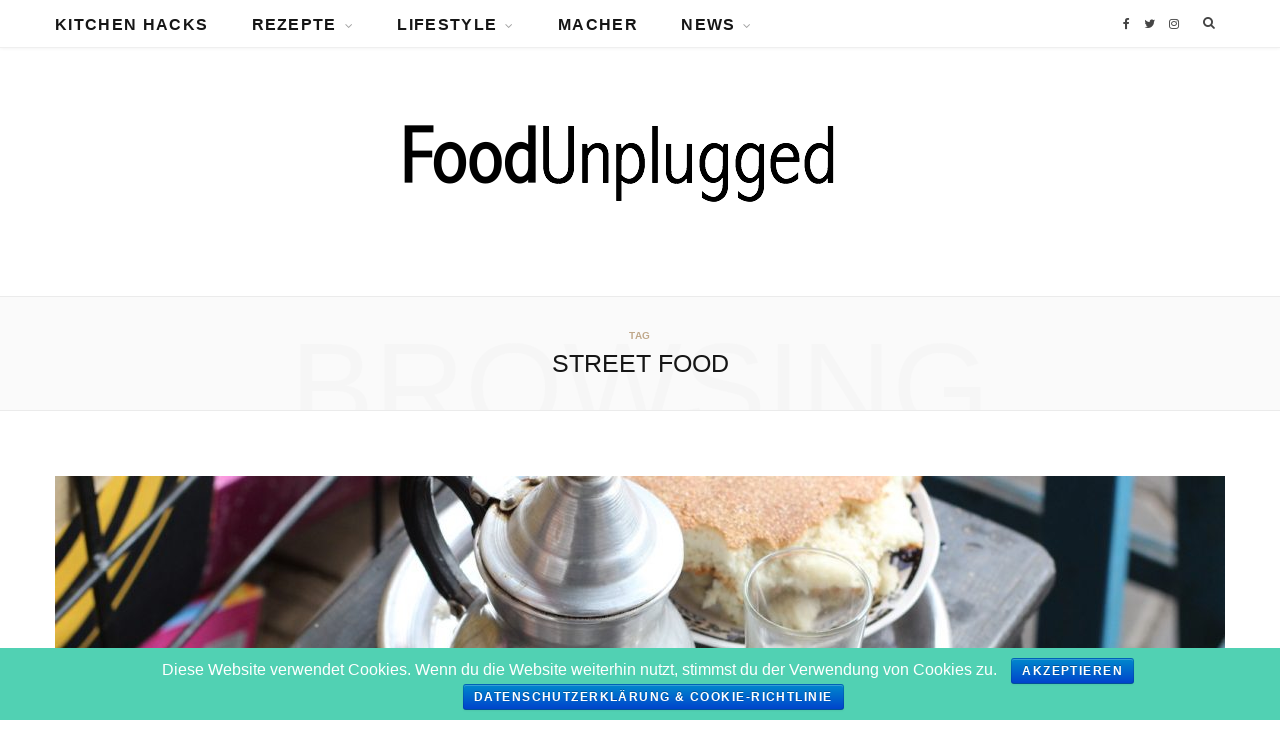

--- FILE ---
content_type: text/html; charset=UTF-8
request_url: https://foodunplugged.de/tag/street-food/
body_size: 39855
content:
<!DOCTYPE html>
<html lang="de">

<head>

	<meta charset="UTF-8" />
	<meta http-equiv="x-ua-compatible" content="ie=edge" />
	<meta name="viewport" content="width=device-width, initial-scale=1" />
	<link rel="pingback" href="https://foodunplugged.de/xmlrpc.php" />
	<link rel="profile" href="http://gmpg.org/xfn/11" />
	
	<title>Street Food | FoodUnplugged</title>

<!-- All in One SEO Pack 3.2.5 bis Michael Torbert von Semper Fi Web Designob_start_detected [-1,-1] -->
<script type="application/ld+json" class="aioseop-schema">{"@context":"https://schema.org","@graph":[{"@type":"Organization","@id":"https://foodunplugged.de/#organization","url":"https://foodunplugged.de/","name":"FoodUnplugged","sameAs":[]},{"@type":"WebSite","@id":"https://foodunplugged.de/#website","url":"https://foodunplugged.de/","name":"FoodUnplugged","publisher":{"@id":"https://foodunplugged.de/#organization"},"potentialAction":{"@type":"SearchAction","target":"https://foodunplugged.de/?s={search_term_string}","query-input":"required name=search_term_string"}},{"@type":"CollectionPage","@id":"https://foodunplugged.de/tag/street-food/#collectionpage","url":"https://foodunplugged.de/tag/street-food/","inLanguage":"de","name":"Street Food","isPartOf":{"@id":"https://foodunplugged.de/#website"}}]}</script>
<link rel="canonical" href="https://foodunplugged.de/tag/street-food/" />
<!-- All in One SEO Pack -->

<link rel='dns-prefetch' href='//s.w.org' />
<link rel="alternate" type="application/rss+xml" title="FoodUnplugged &raquo; Feed" href="https://foodunplugged.de/feed/" />
<link rel="alternate" type="application/rss+xml" title="FoodUnplugged &raquo; Kommentar-Feed" href="https://foodunplugged.de/comments/feed/" />
<link rel="alternate" type="application/rss+xml" title="FoodUnplugged &raquo; Street Food Schlagwort-Feed" href="https://foodunplugged.de/tag/street-food/feed/" />
<!-- This site uses the Google Analytics by MonsterInsights plugin v7.1.0 - Using Analytics tracking - https://www.monsterinsights.com/ -->
<script type="text/javascript" data-cfasync="false">
	var mi_version         = '7.1.0';
	var mi_track_user      = true;
	var mi_no_track_reason = '';
	
	var disableStr = 'ga-disable-UA-124005462-1';

	/* Function to detect opted out users */
	function __gaTrackerIsOptedOut() {
		return document.cookie.indexOf(disableStr + '=true') > -1;
	}

	/* Disable tracking if the opt-out cookie exists. */
	if ( __gaTrackerIsOptedOut() ) {
		window[disableStr] = true;
	}

	/* Opt-out function */
	function __gaTrackerOptout() {
	  document.cookie = disableStr + '=true; expires=Thu, 31 Dec 2099 23:59:59 UTC; path=/';
	  window[disableStr] = true;
	}
	
	if ( mi_track_user ) {
		(function(i,s,o,g,r,a,m){i['GoogleAnalyticsObject']=r;i[r]=i[r]||function(){
			(i[r].q=i[r].q||[]).push(arguments)},i[r].l=1*new Date();a=s.createElement(o),
			m=s.getElementsByTagName(o)[0];a.async=1;a.src=g;m.parentNode.insertBefore(a,m)
		})(window,document,'script','//www.google-analytics.com/analytics.js','__gaTracker');

		__gaTracker('create', 'UA-124005462-1', 'auto');
		__gaTracker('set', 'forceSSL', true);
		__gaTracker('set', 'anonymizeIp', true);
		__gaTracker('require', 'displayfeatures');
		__gaTracker('require', 'linkid', 'linkid.js');
		__gaTracker('send','pageview');
	} else {
		console.log( "" );
		(function() {
			/* https://developers.google.com/analytics/devguides/collection/analyticsjs/ */
			var noopfn = function() {
				return null;
			};
			var noopnullfn = function() {
				return null;
			};
			var Tracker = function() {
				return null;
			};
			var p = Tracker.prototype;
			p.get = noopfn;
			p.set = noopfn;
			p.send = noopfn;
			var __gaTracker = function() {
				var len = arguments.length;
				if ( len === 0 ) {
					return;
				}
				var f = arguments[len-1];
				if ( typeof f !== 'object' || f === null || typeof f.hitCallback !== 'function' ) {
					console.log( 'Not running function __gaTracker(' + arguments[0] + " ....) because you are not being tracked. " + mi_no_track_reason );
					return;
				}
				try {
					f.hitCallback();
				} catch (ex) {

				}
			};
			__gaTracker.create = function() {
				return new Tracker();
			};
			__gaTracker.getByName = noopnullfn;
			__gaTracker.getAll = function() {
				return [];
			};
			__gaTracker.remove = noopfn;
			window['__gaTracker'] = __gaTracker;
					})();
		}
</script>
<!-- / Google Analytics by MonsterInsights -->
		<script type="text/javascript">
			window._wpemojiSettings = {"baseUrl":"https:\/\/s.w.org\/images\/core\/emoji\/12.0.0-1\/72x72\/","ext":".png","svgUrl":"https:\/\/s.w.org\/images\/core\/emoji\/12.0.0-1\/svg\/","svgExt":".svg","source":{"concatemoji":"https:\/\/foodunplugged.de\/wp-includes\/js\/wp-emoji-release.min.js?ver=5.2.21"}};
			!function(e,a,t){var n,r,o,i=a.createElement("canvas"),p=i.getContext&&i.getContext("2d");function s(e,t){var a=String.fromCharCode;p.clearRect(0,0,i.width,i.height),p.fillText(a.apply(this,e),0,0);e=i.toDataURL();return p.clearRect(0,0,i.width,i.height),p.fillText(a.apply(this,t),0,0),e===i.toDataURL()}function c(e){var t=a.createElement("script");t.src=e,t.defer=t.type="text/javascript",a.getElementsByTagName("head")[0].appendChild(t)}for(o=Array("flag","emoji"),t.supports={everything:!0,everythingExceptFlag:!0},r=0;r<o.length;r++)t.supports[o[r]]=function(e){if(!p||!p.fillText)return!1;switch(p.textBaseline="top",p.font="600 32px Arial",e){case"flag":return s([55356,56826,55356,56819],[55356,56826,8203,55356,56819])?!1:!s([55356,57332,56128,56423,56128,56418,56128,56421,56128,56430,56128,56423,56128,56447],[55356,57332,8203,56128,56423,8203,56128,56418,8203,56128,56421,8203,56128,56430,8203,56128,56423,8203,56128,56447]);case"emoji":return!s([55357,56424,55356,57342,8205,55358,56605,8205,55357,56424,55356,57340],[55357,56424,55356,57342,8203,55358,56605,8203,55357,56424,55356,57340])}return!1}(o[r]),t.supports.everything=t.supports.everything&&t.supports[o[r]],"flag"!==o[r]&&(t.supports.everythingExceptFlag=t.supports.everythingExceptFlag&&t.supports[o[r]]);t.supports.everythingExceptFlag=t.supports.everythingExceptFlag&&!t.supports.flag,t.DOMReady=!1,t.readyCallback=function(){t.DOMReady=!0},t.supports.everything||(n=function(){t.readyCallback()},a.addEventListener?(a.addEventListener("DOMContentLoaded",n,!1),e.addEventListener("load",n,!1)):(e.attachEvent("onload",n),a.attachEvent("onreadystatechange",function(){"complete"===a.readyState&&t.readyCallback()})),(n=t.source||{}).concatemoji?c(n.concatemoji):n.wpemoji&&n.twemoji&&(c(n.twemoji),c(n.wpemoji)))}(window,document,window._wpemojiSettings);
		</script>
		<style type="text/css">
img.wp-smiley,
img.emoji {
	display: inline !important;
	border: none !important;
	box-shadow: none !important;
	height: 1em !important;
	width: 1em !important;
	margin: 0 .07em !important;
	vertical-align: -0.1em !important;
	background: none !important;
	padding: 0 !important;
}
</style>
	<link rel='stylesheet' id='wp-block-library-css'  href='https://foodunplugged.de/wp-includes/css/dist/block-library/style.min.css?ver=5.2.21' type='text/css' media='all' />
<link rel='stylesheet' id='contact-form-7-css'  href='https://foodunplugged.de/wp-content/plugins/contact-form-7/includes/css/styles.css?ver=5.0.3' type='text/css' media='all' />
<link rel='stylesheet' id='cookie-notice-front-css'  href='https://foodunplugged.de/wp-content/plugins/cookie-notice/css/front.min.css?ver=5.2.21' type='text/css' media='all' />
<link rel='stylesheet' id='cheerup-fonts-css'  href='http://foodunplugged.de/wp-content/uploads/omgf/cheerup-fonts/cheerup-fonts.css?ver=1667595005' type='text/css' media='all' />
<link rel='stylesheet' id='cheerup-core-css'  href='https://foodunplugged.de/wp-content/themes/cheerup/style.css?ver=3.0.1' type='text/css' media='all' />
<link rel='stylesheet' id='magnific-popup-css'  href='https://foodunplugged.de/wp-content/themes/cheerup/css/lightbox.css?ver=3.0.1' type='text/css' media='all' />
<link rel='stylesheet' id='cheerup-font-awesome-css'  href='https://foodunplugged.de/wp-content/themes/cheerup/css/fontawesome/css/font-awesome.min.css?ver=3.0.1' type='text/css' media='all' />
<link rel='stylesheet' id='cheerup-skin-css'  href='https://foodunplugged.de/wp-content/themes/cheerup/css/skin-rovella.css?ver=3.0.1' type='text/css' media='all' />
<style id='cheerup-skin-inline-css' type='text/css'>
.upper-footer { background-color: #42d6bd; border-top: 0; }



</style>
<script type='text/javascript'>
/* <![CDATA[ */
var monsterinsights_frontend = {"js_events_tracking":"true","is_debug_mode":"false","download_extensions":"doc,exe,js,pdf,ppt,tgz,zip,xls","inbound_paths":"","home_url":"https:\/\/foodunplugged.de","track_download_as":"event","internal_label":"int","hash_tracking":"false"};
/* ]]> */
</script>
<script type='text/javascript' src='https://foodunplugged.de/wp-content/plugins/google-analytics-for-wordpress/assets/js/frontend.min.js?ver=7.1.0'></script>
<script type='text/javascript'>
/* <![CDATA[ */
var Sphere_Plugin = {"ajaxurl":"https:\/\/foodunplugged.de\/wp-admin\/admin-ajax.php"};
/* ]]> */
</script>
<script type='text/javascript' src='https://foodunplugged.de/wp-includes/js/jquery/jquery.js?ver=1.12.4-wp'></script>
<script type='text/javascript' src='https://foodunplugged.de/wp-includes/js/jquery/jquery-migrate.min.js?ver=1.4.1'></script>
<script type='text/javascript'>
/* <![CDATA[ */
var cnArgs = {"ajaxurl":"https:\/\/foodunplugged.de\/wp-admin\/admin-ajax.php","hideEffect":"fade","onScroll":"no","onScrollOffset":"100","cookieName":"cookie_notice_accepted","cookieValue":"true","cookieTime":"2592000","cookiePath":"\/","cookieDomain":"","redirection":"","cache":"","refuse":"no","revoke_cookies":"0","revoke_cookies_opt":"automatic","secure":"1"};
/* ]]> */
</script>
<script type='text/javascript' src='https://foodunplugged.de/wp-content/plugins/cookie-notice/js/front.min.js?ver=1.2.44'></script>
<link rel='https://api.w.org/' href='https://foodunplugged.de/wp-json/' />
<link rel="EditURI" type="application/rsd+xml" title="RSD" href="https://foodunplugged.de/xmlrpc.php?rsd" />
<link rel="wlwmanifest" type="application/wlwmanifest+xml" href="https://foodunplugged.de/wp-includes/wlwmanifest.xml" /> 
<meta name="generator" content="WordPress 5.2.21" />
		<style type="text/css">.recentcomments a{display:inline !important;padding:0 !important;margin:0 !important;}</style>
		
</head>

<body class="archive tag tag-street-food tag-66 cookies-not-set no-sidebar  skin-rovella">

<div class="main-wrap">

	
	
	<header id="main-head" class="main-head alt search-alt">
	
		
	<div class="top-bar cf">
	
		<div class="top-bar-content" data-sticky-bar="1">
			<div class="wrap cf">
			
			<span class="mobile-nav"><i class="fa fa-bars"></i></span>
			
			
				<ul class="social-icons cf">
				
									
					<li><a href="https://www.facebook.com/foodunplugged.de/" class="fa fa-facebook" target="_blank"><span class="visuallyhidden">Facebook</span></a></li>
											
									
					<li><a href="https://twitter.com/cultivateacorns" class="fa fa-twitter" target="_blank"><span class="visuallyhidden">Twitter</span></a></li>
											
									
					<li><a href="https://www.instagram.com/scrumptious_pantry/" class="fa fa-instagram" target="_blank"><span class="visuallyhidden">Instagram</span></a></li>
											
									
				</ul>
			
						

							
										
				<nav class="navigation">					
					<div class="menu-top-container"><ul id="menu-top" class="menu"><li id="menu-item-40" class="menu-item menu-item-type-taxonomy menu-item-object-category menu-cat-9 menu-item-40"><a href="https://foodunplugged.de/category/kitchen-hacks/">Kitchen Hacks</a></li>
<li id="menu-item-51" class="menu-item menu-item-type-taxonomy menu-item-object-category menu-item-has-children menu-cat-1 menu-item-51"><a href="https://foodunplugged.de/category/rezepte/">Rezepte</a>
<ul class="sub-menu">
	<li id="menu-item-172" class="menu-item menu-item-type-taxonomy menu-item-object-category menu-cat-10 menu-item-172"><a href="https://foodunplugged.de/category/rezepte/essen/">Essen</a></li>
	<li id="menu-item-140" class="menu-item menu-item-type-taxonomy menu-item-object-category menu-cat-39 menu-item-140"><a href="https://foodunplugged.de/category/rezepte/glossar-essen-kochen-zutaten-was-ist-was/">Glossar</a></li>
</ul>
</li>
<li id="menu-item-41" class="menu-item menu-item-type-taxonomy menu-item-object-category menu-item-has-children menu-cat-12 menu-item-41"><a href="https://foodunplugged.de/category/lifestyle/">Lifestyle</a>
<ul class="sub-menu">
	<li id="menu-item-44" class="menu-item menu-item-type-taxonomy menu-item-object-category menu-cat-13 menu-item-44"><a href="https://foodunplugged.de/category/lifestyle/restaurants-reise/">Restaurants &#038; Reise</a></li>
	<li id="menu-item-42" class="menu-item menu-item-type-taxonomy menu-item-object-category menu-cat-15 menu-item-42"><a href="https://foodunplugged.de/category/lifestyle/buecher-apps/">Bücher &#038; Apps</a></li>
	<li id="menu-item-45" class="menu-item menu-item-type-taxonomy menu-item-object-category menu-cat-14 menu-item-45"><a href="https://foodunplugged.de/category/lifestyle/tools-gadgets/">Tools &#038; Gadgets</a></li>
	<li id="menu-item-43" class="menu-item menu-item-type-taxonomy menu-item-object-category menu-cat-16 menu-item-43"><a href="https://foodunplugged.de/category/lifestyle/fensterbrett-garten/">Fensterbrett &#038; Garten</a></li>
</ul>
</li>
<li id="menu-item-46" class="menu-item menu-item-type-taxonomy menu-item-object-category menu-cat-17 menu-item-46"><a href="https://foodunplugged.de/category/makers/">Macher</a></li>
<li id="menu-item-47" class="menu-item menu-item-type-taxonomy menu-item-object-category menu-item-has-children menu-cat-18 menu-item-47"><a href="https://foodunplugged.de/category/news/">News</a>
<ul class="sub-menu">
	<li id="menu-item-50" class="menu-item menu-item-type-taxonomy menu-item-object-category menu-cat-19 menu-item-50"><a href="https://foodunplugged.de/category/news/trends/">Trends</a></li>
	<li id="menu-item-49" class="menu-item menu-item-type-taxonomy menu-item-object-category menu-cat-20 menu-item-49"><a href="https://foodunplugged.de/category/news/foodtech-start-ups/">FoodTech &#038; Start-Ups</a></li>
</ul>
</li>
</ul></div>				</nav>
				
								
							
			
				<div class="actions">
					
										
										
					
										
					<div class="search-action cf">
					
						<form method="get" class="search-form" action="https://foodunplugged.de/">
						
							<button type="submit" class="search-submit"><i class="fa fa-search"></i></button>
							<input type="search" class="search-field" name="s" placeholder="Search" value="" required />
							
						</form>
								
					</div>
					
									
				</div>
				
			</div>			
		</div>
		
	</div>
	
		<div class="inner">	
			<div class="wrap logo-wrap cf">
			
				<div class="title">
				
					<a href="https://foodunplugged.de/" title="FoodUnplugged" rel="home">
					
											
												
						<img src="http://blog.acorninnovation.com/wp-content/uploads/Bildschirmfoto-2017-05-15-um-16.00.34.png" class="logo-image" alt="FoodUnplugged" />
	
										
					</a>
				
				</div>
				
							
			</div>
		</div>
		
	</header> <!-- .main-head -->
	
		
	
	<div class="archive-head">
	
		
			
			
		<span class="sub-title">Tag</span>
		<h2 class="title">Street Food</h2>
		
		<i class="background">Browsing</i>
		
			
	</div>

	
	<div class="main wrap">
		<div class="ts-row cf">
			<div class="col-8 main-content cf">
		
			
<div class="posts-container posts-large cf">


			
		
<article id="post-186" class="post-main large-post post-186 post type-post status-publish format-standard has-post-thumbnail category-restaurants-reise tag-foodtour-marrakesch tag-kochkurs-marrakesch tag-marokkanisches-essen tag-marrakesch tag-street-food">
	
	<header class="post-header cf">

						
		<div class="featured">
		
						
							
				<a href="https://foodunplugged.de/was-du-in-marrakesch-essen-musst/" class="image-link"><img width="1170" height="508" src="https://foodunplugged.de/wp-content/uploads/FoodUnplugged-Street-food-Marokkanisches-Essen-Marrakesch-1170x508.jpg" class="attachment-cheerup-main-full size-cheerup-main-full wp-post-image" alt="" title="Was du in Marrakesch essen musst" />				</a>
				
					</div>		
				<div class="post-meta">
		
				
			<span class="post-cat">	
									
		<a href="https://foodunplugged.de/category/lifestyle/restaurants-reise/" class="category">Restaurants &amp; Reise</a>

					</span>
			
			<span class="meta-sep"></span>
			
					
					<a href="https://foodunplugged.de/was-du-in-marrakesch-essen-musst/" class="date-link"><time class="post-date" datetime="2017-05-27T19:41:08+00:00">27. Mai 2017</time></a>
				
		</div>
		
					
			
			<h2 class="post-title-alt">
							
				<a href="https://foodunplugged.de/was-du-in-marrakesch-essen-musst/">Was du in Marrakesch essen musst</a>
					
							</h2>
			
				
	</header><!-- .post-header -->

	<div class="post-content description cf">
		
		<p>Marrakesch mit seinem schmackhaften Street Food, farbenfrohen Gewürzen und tollen Geschmackskombinationen lässt das Foodie-Herz höher schlagen. Seit eine Freundin mir vor ein paar Jahren das Kochbuch von Paula Wolfert geschenkt hatte, stand bei mir eine Pilgerreise ins Mutterland von <a href="https://www.amazon.de/gp/product/B0085JIJ92/ref=as_li_qf_sp_asin_il_tl?ie=UTF8&amp;tag=acornin-21&amp;camp=1638&amp;creative=6742&amp;linkCode=as2&amp;creativeASIN=B0085JIJ92&amp;linkId=f32881b8f7f283d92e3f826b885092c3">Ras El Hanout </a>(einer wunderbaren Gewürzmischung) und Hühnchen-Bastilla auf der Wunschliste.</p>
<p>Und die kulinarische Reise nach Marrakesch war wahrhaftig ein Traum! Über fünf Tage schlemmten Carmen Hillebrand vom Foodblog <a href="https://tanzaufdertomate.de/2017/02/28/marrakesch/" target="_blank" rel="noopener noreferrer">Tanz auf der Tomate</a> und ich uns durch Marokkos alte Kaiserstadt. Traditionelle Linsensuppe zum Frühstück in einem der kleinen Stände am Straßenrand. Geröstetes Lamm aus dem Erdofen. Orangen frisch vom Baum…</p>
<p>Wer eine Foodtour nach Marrakesch plant sollte vor allem spontan sein und sich treiben lassen. Euch lacht am Wegesrand etwas an? Reinbeißen! Im historischen Marktlabyrinth stolpert ihr über einen kleinen Stand mit drei Tischen und frisch gemachter Tangine? Hinsetzen und genießen! Und am besten sofort und ohne Umschweife, denn es ist durchaus möglich, dass der Stand am Rückweg nicht mehr da ist. Das ist uns mehrmals passiert: wo eine ältere Frau in der Früh noch traditionelle Teigfladen buk, standen zu Mittag plötzlich drei junge Herren und grillten Fleischspieße. Eigentlich ja eine tolle Sache, wenn sich mehrerer Anbieter einen Stand im Turnus teilen. Aber daher gilt eben auch: Was du heute kannst besorgen, ahem, essen, das verschiebe nicht auf morgen!</p>
<p><strong>Street Food Leckereien, die ihr bei einer Marokko Reise unbedingt probieren solltet:</strong></p>
<p><strong>Sfenji:</strong> Fluffig und nicht zu süßes Brandteiggebäck. Marokkanische Donuts. Ein leckerer Snack auf die Hand, den es auch als Portion von Minis gibt. Der Donut wird dann mit Zucker bestreut. Ich persönlich mochte die Minis – bieten sie doch proportional mehr kross fritierte Außenhülle. Und fritierter Teig ist immer gut.</p>
<figure id="attachment_195" aria-describedby="caption-attachment-195" style="width: 467px" class="wp-caption aligncenter"><img class=" wp-image-195" src="https://foodunplugged.de/wp-content/uploads/FoodUnplugged-Sfenji-Marokkanisches-Essen-Marrakesch-300x200.jpg" alt="" width="467" height="311" srcset="https://foodunplugged.de/wp-content/uploads/FoodUnplugged-Sfenji-Marokkanisches-Essen-Marrakesch-300x200.jpg 300w, https://foodunplugged.de/wp-content/uploads/FoodUnplugged-Sfenji-Marokkanisches-Essen-Marrakesch-768x512.jpg 768w, https://foodunplugged.de/wp-content/uploads/FoodUnplugged-Sfenji-Marokkanisches-Essen-Marrakesch-1024x683.jpg 1024w, https://foodunplugged.de/wp-content/uploads/FoodUnplugged-Sfenji-Marokkanisches-Essen-Marrakesch-270x180.jpg 270w, https://foodunplugged.de/wp-content/uploads/FoodUnplugged-Sfenji-Marokkanisches-Essen-Marrakesch-770x515.jpg 770w, https://foodunplugged.de/wp-content/uploads/FoodUnplugged-Sfenji-Marokkanisches-Essen-Marrakesch.jpg 1540w" sizes="(max-width: 467px) 100vw, 467px" /><figcaption id="caption-attachment-195" class="wp-caption-text">Sfenji &#8211; Marokkanische Donuts</figcaption></figure>
<p><strong>Harcha</strong>: Kleine runde Weizenbrote, die teilweise auch mit Maismehl hergestellt werden. Man findet sie auch gefüllt mit Fleisch.</p>
<p><strong>Msemmen</strong>: Irgendwie ein Crepe, irgendwie aber doch eher ein Filo-Teig. Der Teig wird gezogen, bis er ganz dünn ist, dann gefaltet und schlussendlich auf einer Grillplatte mit Hilfe von etwas Fett gebacken. Ein toller Snack!</p>
<p><strong>Shawarma</strong>: An jeder Straßenecke werden verschiedene Fleischstücke über Kohle gegrillt und dann mit Schwung auf einem Stück Papier serviert. Auch Sardinen frisch vom Grill findet man häufig.</p>
<figure id="attachment_191" aria-describedby="caption-attachment-191" style="width: 458px" class="wp-caption aligncenter"><img class=" wp-image-191" src="https://foodunplugged.de/wp-content/uploads/FoodUnplugged-Schawarma-Marokkanisches-Essen-Marrakesch-300x200.jpg" alt="" width="458" height="305" srcset="https://foodunplugged.de/wp-content/uploads/FoodUnplugged-Schawarma-Marokkanisches-Essen-Marrakesch-300x200.jpg 300w, https://foodunplugged.de/wp-content/uploads/FoodUnplugged-Schawarma-Marokkanisches-Essen-Marrakesch-768x512.jpg 768w, https://foodunplugged.de/wp-content/uploads/FoodUnplugged-Schawarma-Marokkanisches-Essen-Marrakesch-1024x683.jpg 1024w, https://foodunplugged.de/wp-content/uploads/FoodUnplugged-Schawarma-Marokkanisches-Essen-Marrakesch-270x180.jpg 270w, https://foodunplugged.de/wp-content/uploads/FoodUnplugged-Schawarma-Marokkanisches-Essen-Marrakesch-770x515.jpg 770w, https://foodunplugged.de/wp-content/uploads/FoodUnplugged-Schawarma-Marokkanisches-Essen-Marrakesch.jpg 1540w" sizes="(max-width: 458px) 100vw, 458px" /><figcaption id="caption-attachment-191" class="wp-caption-text">Shawarma am Markt</figcaption></figure>
<p><strong>Mechoui:</strong> Für Mechoui wird das ganze Lamm wird in einem Erdloch oder Lehmofen über lange Zeit gegart und mit kleinen Schälchen mit Salz und Kreuzkümmel serviert, so dass ihr das Fleisch ganz nach eurem Geschmack würzen könnt. Das obligatorische Brot dient natürlich auch hier dazu, die Köstlichkeit in den Mund zu bekommen . Einfach reinhauen, denn es schmeckt großartig. Die Stände lassen sich leicht erkennen, an den ausgestellten Tontöpfen und Lammköpfen</p>
<p><strong>Tanjia</strong>: Langsam geschmortes Lammfleisch, das in Tontöpfen gegart wird, unter Zugabe von in Salz eingelegten Zitronen, Knoblauch, Kreuzkümmel und Safran. Tanija ist eine Spezialität von Marrakesch. Wenn ihr also die besagten Tontöpfe ausgestellt seht an einem kleinen Restaurant oder Garküche – anhalten und bestellen!</p>
<figure id="attachment_196" aria-describedby="caption-attachment-196" style="width: 468px" class="wp-caption aligncenter"><img class=" wp-image-196" src="https://foodunplugged.de/wp-content/uploads/FoodUnplugged-Tanjia-Marokkanisches-Essen-Marrakesch-300x200.jpg" alt="" width="468" height="312" srcset="https://foodunplugged.de/wp-content/uploads/FoodUnplugged-Tanjia-Marokkanisches-Essen-Marrakesch-300x200.jpg 300w, https://foodunplugged.de/wp-content/uploads/FoodUnplugged-Tanjia-Marokkanisches-Essen-Marrakesch-768x512.jpg 768w, https://foodunplugged.de/wp-content/uploads/FoodUnplugged-Tanjia-Marokkanisches-Essen-Marrakesch-1024x683.jpg 1024w, https://foodunplugged.de/wp-content/uploads/FoodUnplugged-Tanjia-Marokkanisches-Essen-Marrakesch-270x180.jpg 270w, https://foodunplugged.de/wp-content/uploads/FoodUnplugged-Tanjia-Marokkanisches-Essen-Marrakesch-770x515.jpg 770w, https://foodunplugged.de/wp-content/uploads/FoodUnplugged-Tanjia-Marokkanisches-Essen-Marrakesch.jpg 1540w" sizes="(max-width: 468px) 100vw, 468px" /><figcaption id="caption-attachment-196" class="wp-caption-text">Tanjia wird in Tontöpfen gegart</figcaption></figure>
<p><strong>Harira:</strong> Eine aromatische Suppe aus Linsen und Kichererbsen. Man findet sie meist nur bis 11 Uhr, denn sie wird typischerweise zum Frühstück gegessen. Voller Proteinen ein toller Start in den Tag! Wir haben unserer Harira (endlich!) auf den letzten Drücker gegessen, an unserem letzten Tag, kurz bevor der Shuttle zum Flughafen ging. Ein schöner letzter Eindruck, denn der Besitzer des kleinen Stands freute sich sichtlich, dass wir so viel Spaß an seiner Suppe hatten. Obwohl, wie wir dann lernten, wurde sie ja eigentlich von seiner Frau zubereitet, nach altem Familienrezept.</p>
<p><strong>Marokkanischer Tee</strong>: Irgendwie weiß man, dass in der arabischen Welt süßer Minztee in <a href="https://www.amazon.de/gp/product/B00CJ7DWB6/ref=as_li_qf_sp_asin_il_tl?ie=UTF8&amp;tag=acornin-21&amp;camp=1638&amp;creative=6742&amp;linkCode=as2&amp;creativeASIN=B00CJ7DWB6&amp;linkId=1338f769d5105af9bd4cdd8d034d7318">wunderschön-kitschigen Teegläsern</a> gereicht wird. Aber für mich total neu und spannend war zu lernen, dass der Tee erstmal nicht nur Minze ist, sondern die Basis Grüntee ist. Und das Minze nur eines von vielen aromatischen Kräutern ist, die mit dem grünen Tee aufgebrüht werden. Die lange Liste umfasst zum Beispiel auch Salbei, Thymian und Absinth. Je kälter die Jahreszeit, desto mehr Kräuter im Tee. Und so schmeckt der Tee – der obligatorisch selbst in jedem Street Food Stand gereicht wird – immer anders. Spannend!</p>
<p>Um die eigenen Street Food Entdeckungen zu ergänzen – uns sollte ja keine Erfahrung des kulinarischen Marokkos entgehen &#8211; hatten wir eine Markttour auf dem Land und einen Kochkurs in Marrakesch gebucht.</p>
<p>Was soll ich sagen: die Markttour mit <a href="http://marrakechfoodtours.com/">Marrakech Food Tours</a> war der Knaller. Das absolute Highlight des Trips. Nach einem tollen typischen Frühstück (Fladenbrot mit einer Auswahl von Butter, Honig, Arganöl, Olivenöl und Amlou &#8211; einer Creme aus Mandeln, Honig und Arganöl-, sowie ein Omelette mit getrocknetem Hammelfleisch) ging es in eine kleine Ortschaft vor Marrakech. Dort findet jeden Samstag ein Wochenmarkt statt, bei dem es von Vieh zu Obst und Gemüse zu Kamelfleisch zu Olivenöl alles gibt. Spannend vor allem: die Garküchen, die gar keine eigenen Gerichte verkaufen, sondern sich darauf spezialisiert haben, die Einkäufe der Besucher frisch zuzubereiten. Du kaufst also dein Fleisch bei den netten Metzgern und der Besitzer der Garküche hat für dich Spieße, ein Feuer, einen Tisch und Stühle – und ein Glas Tee. Selbst Tangines kann man mieten, und dort vor Ort zubereiten lassen aus den frisch gekauften Zutaten: Gemüse, Fisch, Fleisch und natürlich Gewürze. Ein großer Spaß und sehr lecker! Die Rural Market Tour also unbedingt einplanen bei einem Besuch in Marrakech. Amanda, die mit ihrem Mann Youssuf Marrakech Food Tours leitet, bloggt übrigens auch viele spannende Einblicke in das Leben in Marokko als <a href="https://marocmama.com/">MarocMama</a>.</p>
<figure id="attachment_193" aria-describedby="caption-attachment-193" style="width: 469px" class="wp-caption aligncenter"><img class="wp-image-193" src="https://foodunplugged.de/wp-content/uploads/FoodUnplugged-MArkt2-Marokkanisches-Essen-Marrakesch-300x200.jpg" alt="" width="469" height="312" srcset="https://foodunplugged.de/wp-content/uploads/FoodUnplugged-MArkt2-Marokkanisches-Essen-Marrakesch-300x200.jpg 300w, https://foodunplugged.de/wp-content/uploads/FoodUnplugged-MArkt2-Marokkanisches-Essen-Marrakesch-768x512.jpg 768w, https://foodunplugged.de/wp-content/uploads/FoodUnplugged-MArkt2-Marokkanisches-Essen-Marrakesch-1024x683.jpg 1024w, https://foodunplugged.de/wp-content/uploads/FoodUnplugged-MArkt2-Marokkanisches-Essen-Marrakesch-270x180.jpg 270w, https://foodunplugged.de/wp-content/uploads/FoodUnplugged-MArkt2-Marokkanisches-Essen-Marrakesch.jpg 1540w" sizes="(max-width: 469px) 100vw, 469px" /><figcaption id="caption-attachment-193" class="wp-caption-text">Markt der Metzger mit dem Rauch der Garküchen im Hintergrund</figcaption></figure>
<p>Unser Kochkurs mit <a href="http://soukcuisine.com/index_ENG.html">Souk Cusine</a> war nett, aber ganz klar nichts für jemanden, der tiefer in die marokkanische Küche einsteigen will. Der Kurs begann mit einer Einkaufstour durch die Märkte der historischen Medina – lustig vor allem, weil wir selber die Einkäufe tätigen sollten und die Verhandlungen mit Händen, Füßen und Brocken von Schulfranzösisch geführt wurden. Mit den Einkäufen ging es dann in ein ganz bezauberndes altes Riad, das nun als Kochschule dient. Dort wurden wir von drei marokkanischen Mamas unter die Fittiche genommen und angeleitet zwölf verschiedenen Gerichte für das gemeinsame Mittagessen zu kochen. Ein besonderer Moment war der gemeinsame Gang zum Bäcker der Viertels, um dort die vorbereiteten Bleche von Sardinen und Kekse abzugeben, wo sie für uns in einem riesigen Ofen zubereitet wurden. Da die Wohnungen oft keine adäquaten Öfen haben, bringen die Familien alles hierhin zum zentralen Backen. Beim Brot angefangen.</p>
<figure id="attachment_197" aria-describedby="caption-attachment-197" style="width: 335px" class="wp-caption aligncenter"><img class=" wp-image-197" src="https://foodunplugged.de/wp-content/uploads/FoodUnplugged-Souk-Cuisine-Marokkanisches-Essen-Marrakesch-200x300.jpg" alt="" width="335" height="503" srcset="https://foodunplugged.de/wp-content/uploads/FoodUnplugged-Souk-Cuisine-Marokkanisches-Essen-Marrakesch-200x300.jpg 200w, https://foodunplugged.de/wp-content/uploads/FoodUnplugged-Souk-Cuisine-Marokkanisches-Essen-Marrakesch-768x1152.jpg 768w, https://foodunplugged.de/wp-content/uploads/FoodUnplugged-Souk-Cuisine-Marokkanisches-Essen-Marrakesch-683x1024.jpg 683w, https://foodunplugged.de/wp-content/uploads/FoodUnplugged-Souk-Cuisine-Marokkanisches-Essen-Marrakesch.jpg 1540w" sizes="(max-width: 335px) 100vw, 335px" /><figcaption id="caption-attachment-197" class="wp-caption-text">Marokkanische Salate</figcaption></figure>
<p>Leider erfüllte der Kurs dann aber doch nicht meine – zugegeben hohen &#8211; Erwartungen : die Gruppe war 17 Leute stark, so dass jeder von uns gerade mal Einblick in ein Rezept gewinnen konnte, und das auch nicht komplett. Auch gab es keine Erklärungen zur Herkunft von Zutaten oder den Geschichten hinter den Rezepten. Dabei sind gerade das die Informationen, die einem die Küche und deren Kultur näher bringt. Zwiebeln schneiden und Rezepten folgen konnte ich ja nun schon vor diesem Kurs. Wer nicht viel kocht, mit einer größeren Gruppe unterwegs ist und einfach gemeinsam kochen will, wird hier perfekt aufgehoben sein. Für jemanden, der mehr über Hintergründe lernen will und tatsächlich verschiedene Rezepte zubereiten, dem empfehle ich einen Kurs in einer Kleingruppe.</p>
<p>Das ist doch noch ein Grund, Marokko bald wieder zu besuchen!</p>
<p>Und wer jetzt Hunger auf Marokko bekommen hat, dem empfehle ich das Kochbuch von Paula Wolfert. Erhältlich <a href="https://www.amazon.de/gp/product/0061957550/ref=as_li_qf_sp_asin_il_tl?ie=UTF8&amp;tag=acornin-21&amp;camp=1638&amp;creative=6742&amp;linkCode=as2&amp;creativeASIN=0061957550&amp;linkId=bd5ea05584459b5ec200903744fb14e9">hier bei Amazon </a>(auf Englisch).</p>
<p><img class="alignnone size-medium wp-image-188" src="https://foodunplugged.de/wp-content/uploads/FoodUnplugged-Paula-Wolfert-Food-of-Morocco-242x300.jpg" alt="" width="242" height="300" srcset="https://foodunplugged.de/wp-content/uploads/FoodUnplugged-Paula-Wolfert-Food-of-Morocco-242x300.jpg 242w, https://foodunplugged.de/wp-content/uploads/FoodUnplugged-Paula-Wolfert-Food-of-Morocco.jpg 404w" sizes="(max-width: 242px) 100vw, 242px" /></p>
			
	</div><!-- .post-content -->
	
	
				
	<div class="post-footer">
	
					<div class="col col-4 author">by <a href="https://foodunplugged.de/author/leegreene/" title="Beiträge von LeeGreene" rel="author">LeeGreene</a></div>
				
					<div class="col col-4 read-more"><a href="https://foodunplugged.de/was-du-in-marrakesch-essen-musst/" class="read-more-link">Keep Reading</a></div>
				
					<div class="col col-4 social-icons">
		
			
	
	
	<ul class="social-share">
		
					<li>		
		<a href="#" class="likes-count fa fa-heart-o" data-id="186" title=""><span class="number">4</span></a>
		
		</li>
				
		<li>
			<a href="http://www.facebook.com/sharer.php?u=https%3A%2F%2Ffoodunplugged.de%2Fwas-du-in-marrakesch-essen-musst%2F" class="fa fa-facebook" target="_blank" title="Share on Facebook"></a>
		</li>
		
		<li>
			<a href="http://twitter.com/home?status=https%3A%2F%2Ffoodunplugged.de%2Fwas-du-in-marrakesch-essen-musst%2F" class="fa fa-twitter" target="_blank" title="Share on Twitter"></a>
		</li>
		
		<li>
			<a href="http://plus.google.com/share?url=https%3A%2F%2Ffoodunplugged.de%2Fwas-du-in-marrakesch-essen-musst%2F" class="fa fa-google-plus" target="_blank" title="Share on Google+"></a>
		</li>
		
		<li>
			<a href="http://pinterest.com/pin/create/button/?url=https%3A%2F%2Ffoodunplugged.de%2Fwas-du-in-marrakesch-essen-musst%2F&amp;media=https%3A%2F%2Ffoodunplugged.de%2Fwp-content%2Fuploads%2FFoodUnplugged-Street-food-Marokkanisches-Essen-Marrakesch.jpg" class="fa fa-pinterest-p" target="_blank" title="Share on Pinterest"></a>
		</li>

		
	</ul>

		
			</div>
				
	</div>
	
			
</article> <!-- .the-post -->
		
		
	

	<nav class="main-pagination">
		<div class="previous"></div>
		<div class="next"></div>
	</nav>
	

	

</div>	
			</div> <!-- .main-content -->
			
						
		</div> <!-- .ts-row -->
	</div> <!-- .main -->


	
	
	<footer class="main-footer dark classic">
	
		
				
		<div class="bg-wrap">

				
			
			<section class="upper-footer">
			
				<div class="wrap">
										
					<ul class="widgets ts-row cf">
						<li id="pages-2" class="widget column col-4 widget_pages"><h5 class="widget-title">Über uns</h5>		<ul>
			<li class="page_item page-item-146"><a href="https://foodunplugged.de/kontakt/">Kontakt</a></li>
<li class="page_item page-item-27"><a href="https://foodunplugged.de/ueber-foodunplugged/">Über FoodUnplugged</a></li>
<li class="page_item page-item-104"><a href="https://foodunplugged.de/unsere-autoren/">Unsere Autoren</a></li>
		</ul>
			</li><li id="pages-4" class="widget column col-4 widget_pages"><h5 class="widget-title">Wichtig</h5>		<ul>
			<li class="page_item page-item-107"><a href="https://foodunplugged.de/impressum/">Impressum, Datenschutz &#038; Haftungsauschluss</a></li>
		</ul>
			</li>					</ul>
					
									</div>
			</section>
			
						
	
						
			<section class="lower-footer cf">
				<div class="wrap">
				
					<div class="bottom cf">
						<p class="copyright">&copy; 2016 ThemeSphere. Designed by <a href="http://theme-sphere.com">ThemeSphere</a>.</p>
						
													<div class="to-top">
								<a href="#" class="back-to-top"><i class="fa fa-angle-up"></i> Top</a>
							</div>
												
					</div>
				</div>
			</section>
			
					
		</div>
		
	</footer>	
	
</div> <!-- .main-wrap -->



<div class="mobile-menu-container off-canvas">

	<a href="#" class="close"><i class="fa fa-times"></i></a>
	
	<div class="logo">
			</div>
	
	
		<ul id="menu-top-1" class="mobile-menu"><li class="menu-item menu-item-type-taxonomy menu-item-object-category menu-item-40"><a href="https://foodunplugged.de/category/kitchen-hacks/">Kitchen Hacks</a></li>
<li class="menu-item menu-item-type-taxonomy menu-item-object-category menu-item-has-children menu-item-51"><a href="https://foodunplugged.de/category/rezepte/">Rezepte</a>
<ul class="sub-menu">
	<li class="menu-item menu-item-type-taxonomy menu-item-object-category menu-item-172"><a href="https://foodunplugged.de/category/rezepte/essen/">Essen</a></li>
	<li class="menu-item menu-item-type-taxonomy menu-item-object-category menu-item-140"><a href="https://foodunplugged.de/category/rezepte/glossar-essen-kochen-zutaten-was-ist-was/">Glossar</a></li>
</ul>
</li>
<li class="menu-item menu-item-type-taxonomy menu-item-object-category menu-item-has-children menu-item-41"><a href="https://foodunplugged.de/category/lifestyle/">Lifestyle</a>
<ul class="sub-menu">
	<li class="menu-item menu-item-type-taxonomy menu-item-object-category menu-item-44"><a href="https://foodunplugged.de/category/lifestyle/restaurants-reise/">Restaurants &#038; Reise</a></li>
	<li class="menu-item menu-item-type-taxonomy menu-item-object-category menu-item-42"><a href="https://foodunplugged.de/category/lifestyle/buecher-apps/">Bücher &#038; Apps</a></li>
	<li class="menu-item menu-item-type-taxonomy menu-item-object-category menu-item-45"><a href="https://foodunplugged.de/category/lifestyle/tools-gadgets/">Tools &#038; Gadgets</a></li>
	<li class="menu-item menu-item-type-taxonomy menu-item-object-category menu-item-43"><a href="https://foodunplugged.de/category/lifestyle/fensterbrett-garten/">Fensterbrett &#038; Garten</a></li>
</ul>
</li>
<li class="menu-item menu-item-type-taxonomy menu-item-object-category menu-item-46"><a href="https://foodunplugged.de/category/makers/">Macher</a></li>
<li class="menu-item menu-item-type-taxonomy menu-item-object-category menu-item-has-children menu-item-47"><a href="https://foodunplugged.de/category/news/">News</a>
<ul class="sub-menu">
	<li class="menu-item menu-item-type-taxonomy menu-item-object-category menu-item-50"><a href="https://foodunplugged.de/category/news/trends/">Trends</a></li>
	<li class="menu-item menu-item-type-taxonomy menu-item-object-category menu-item-49"><a href="https://foodunplugged.de/category/news/foodtech-start-ups/">FoodTech &#038; Start-Ups</a></li>
</ul>
</li>
</ul>
	</div>

<script type='text/javascript'>
/* <![CDATA[ */
var wpcf7 = {"apiSettings":{"root":"https:\/\/foodunplugged.de\/wp-json\/contact-form-7\/v1","namespace":"contact-form-7\/v1"},"recaptcha":{"messages":{"empty":"Bitte best\u00e4tige, dass du keine Maschine bist."}}};
/* ]]> */
</script>
<script type='text/javascript' src='https://foodunplugged.de/wp-content/plugins/contact-form-7/includes/js/scripts.js?ver=5.0.3'></script>
<script type='text/javascript' src='https://foodunplugged.de/wp-content/themes/cheerup/js/jquery.mfp-lightbox.js?ver=5.2.21'></script>
<script type='text/javascript'>
/* <![CDATA[ */
var Bunyad = {"custom_ajax_url":"\/tag\/street-food\/"};
/* ]]> */
</script>
<script type='text/javascript' src='https://foodunplugged.de/wp-content/themes/cheerup/js/bunyad-theme.js?ver=3.0.1'></script>
<script type='text/javascript' src='https://foodunplugged.de/wp-content/themes/cheerup/js/jquery.slick.js?ver=3.0.1'></script>
<script type='text/javascript' src='https://foodunplugged.de/wp-content/themes/cheerup/js/jquery.sticky-sidebar.js?ver=3.0.1'></script>
<script type='text/javascript' src='https://foodunplugged.de/wp-includes/js/wp-embed.min.js?ver=5.2.21'></script>

			<div id="cookie-notice" role="banner" class="cn-bottom bootstrap" style="color: #fff; background-color: #51d1b3;"><div class="cookie-notice-container"><span id="cn-notice-text">Diese Website verwendet Cookies. Wenn du die Website weiterhin nutzt, stimmst du der Verwendung von Cookies zu. 
</span><a href="#" id="cn-accept-cookie" data-cookie-set="accept" class="cn-set-cookie cn-button bootstrap button">Akzeptieren</a><a href="https://foodunplugged.de/impressum/" target="_blank" id="cn-more-info" class="cn-more-info cn-button bootstrap button">Datenschutzerklärung & Cookie-Richtlinie</a>
				</div>
				
			</div>
</body>
</html>

--- FILE ---
content_type: text/css
request_url: https://foodunplugged.de/wp-content/themes/cheerup/css/skin-rovella.css?ver=3.0.1
body_size: 15617
content:
/**
 * Skin: Rovella 
 */
@font-face {
  font-family: 'Trueno';
  src: url("fonts/trueno/truenorg-webfont.woff2") format("woff2"), url("fonts/trueno/truenorg-webfont.woff") format("woff");
  font-weight: normal;
  font-style: normal;
}

/**
 * Change Main Color
 */
input[type="submit"],
button,
input[type="button"],
.button,
.cart-action .cart-link .counter,
.main-head.compact .posts-ticker .heading,
.single-cover .overlay .post-cat a,
.comments-list .bypostauthor .post-author,
.cat-label a:hover,
.cat-label.color a,
.post-thumb:hover .cat-label a,
.products-block .more-link:hover,
.beauty-slider .slick-dots .slick-active button,
.carousel-slider .category,
.grid-b-slider .category,
.page-links .current,
.page-links a:hover,
.page-links > span,
.widget-posts .posts.full .counter:before,
.woocommerce span.onsale,
.woocommerce a.button,
.woocommerce button.button,
.woocommerce input.button,
.woocommerce #respond input#submit,
.woocommerce a.button.alt,
.woocommerce a.button.alt:hover,
.woocommerce button.button.alt,
.woocommerce button.button.alt:hover,
.woocommerce input.button.alt,
.woocommerce input.button.alt:hover,
.woocommerce #respond input#submit.alt,
.woocommerce #respond input#submit.alt:hover,
.woocommerce a.button:hover,
.woocommerce button.button:hover,
.woocommerce input.button:hover,
.woocommerce #respond input#submit:hover,
.woocommerce nav.woocommerce-pagination ul li span.current,
.woocommerce nav.woocommerce-pagination ul li a:hover,
.woocommerce ul.products .add_to_cart_button,
.woocommerce ul.products .added_to_cart,
.woocommerce .widget_price_filter .price_slider_amount .button {
  background: #c0a88a;
}

blockquote:before,
.main-color,
.top-bar .social-icons a:hover,
.navigation .menu > li:hover > a,
.navigation .menu > .current-menu-item > a,
.navigation .menu > .current-menu-parent > a,
.navigation .menu > .current-menu-ancestor > a,
.navigation li:hover > a:after,
.navigation .current-menu-item > a:after,
.navigation .current-menu-parent > a:after,
.navigation .current-menu-ancestor > a:after,
.navigation .menu li li:hover > a,
.navigation .menu li li.current-menu-item > a,
.tag-share .post-tags a:hover,
.post-share-icons a:hover,
.post-share-icons .likes-count,
.author-box .author > span,
.comments-area .section-head .number,
.comments-list .comment-reply-link,
.main-footer.dark .social-link:hover,
.lower-footer .social-icons .fa,
.archive-head .sub-title,
.social-share a:hover,
.social-icons a:hover,
.post-meta .post-cat > a,
.post-meta-c .post-author > a,
.large-post-b .post-footer .author a,
.trendy-slider .post-cat a,
.main-pagination .next a:hover,
.main-pagination .previous a:hover,
.main-pagination.number .current,
.post-content a,
.widget-about .more,
.widget-about .social-icons .social-btn:hover,
.widget-social .social-link:hover,
.woocommerce .star-rating:before,
.woocommerce .star-rating span:before,
.woocommerce .amount,
.woocommerce .order-select .drop a:hover,
.woocommerce .order-select .drop li.active,
.woocommerce-page .order-select .drop a:hover,
.woocommerce-page .order-select .drop li.active,
.woocommerce .widget_price_filter .price_label .from,
.woocommerce .widget_price_filter .price_label .to,
.woocommerce div.product div.summary p.price,
.woocommerce div.product div.summary span.price,
.woocommerce #content div.product div.summary p.price,
.woocommerce #content div.product div.summary span.price {
  color: #c0a88a;
}

.products-block .more-link:hover,
.beauty-slider .slick-dots .slick-active button,
.page-links .current,
.page-links a:hover,
.page-links > span,
.woocommerce nav.woocommerce-pagination ul li span.current,
.woocommerce nav.woocommerce-pagination ul li a:hover {
  border-color: #c0a88a;
}

.woocommerce .widget_price_filter .ui-slider .ui-slider-handle {
  background-color: #c0a88a;
}

.post-title-alt:after,
.block-head-b .title {
  border-bottom: 1px solid #c0a88a;
}

.widget_categories a:before,
.widget_product_categories a:before,
.widget_archive a:before {
  border: 1px solid #c0a88a;
}

/* Change text / contrast font */
body,
input,
textarea,
select,
.archive-head .description,
.text,
.post-content,
.textwidget,
.post-meta .post-cat > span,
.widget_categories a,
.widget_product_categories a,
.widget_archive a,
.woocommerce .woocommerce-message,
.woocommerce .woocommerce-error,
.woocommerce .woocommerce-info,
.woocommerce form .form-row,
.woocommerce .woocommerce-noreviews,
.woocommerce #reviews #comments ol.commentlist .description,
.woocommerce-cart .cart-empty,
.woocommerce-cart .cart-collaterals .cart_totals table {
  font-family: Lato, Arial, sans-serif;
  letter-spacing: 0;
  -webkit-font-smoothing: initial;
}

/* Change main body and heading font */
h1,
h2,
h3,
h4,
h5,
h6,
input[type="submit"],
button,
input[type="button"],
.button,
.top-bar-content,
.search-action .search-field,
.main-head .title,
.navigation,
.tag-share,
.post-share-b .service,
.author-box,
.comments-list .comment-content,
.main-footer.dark .back-to-top,
.lower-footer .social-icons,
.main-footer .social-strip .social-link,
.archive-head,
.cat-label a,
.section-head,
.post-title-alt,
.post-title,
.block-heading,
.block-head-b,
.small-post .post-title,
.likes-count .number,
.post-meta,
.grid-post-b .read-more-btn,
.list-post-b .read-more-btn,
.post-footer .read-more,
.post-footer .social-share,
.post-footer .social-icons,
.large-post-b .post-footer .author a,
.products-block .more-link,
.main-slider,
.slider-overlay .heading,
.large-slider,
.large-slider .heading,
.grid-slider .category,
.grid-slider .heading,
.carousel-slider .category,
.carousel-slider .heading,
.grid-b-slider .heading,
.main-pagination,
.main-pagination .load-button,
.page-links,
.post-content .read-more,
.widget-about .more,
.widget-posts .post-title,
.widget-posts .posts.full .counter:before,
.widget-cta .label,
.social-follow .service-link,
.widget_categories,
.widget_product_categories,
.widget_archive,
.mobile-menu,
.woocommerce .main .button,
.woocommerce .quantity .qty,
.woocommerce nav.woocommerce-pagination,
.woocommerce-cart .post-content,
.woocommerce .woocommerce-ordering,
.woocommerce-page .woocommerce-ordering,
.woocommerce ul.products,
.woocommerce.widget,
.woocommerce div.product,
.woocommerce #content div.product,
.woocommerce-cart .cart-collaterals .cart_totals .button,
.woocommerce .checkout .shop_table thead th,
.woocommerce .checkout .shop_table .amount,
.woocommerce-checkout #payment #place_order {
  font-family: Lato, Arial, sans-serif;
}

/* Adjust text color */
.mega-menu .recent-posts .post-title,
.text,
.post-content,
.textwidget,
.post-footer .author a,
.post-footer .read-more-link,
.widget-cta .label,
.tagcloud a,
.widget_categories a,
.widget_product_categories a,
.widget_archive a {
  color: #161616;
}

/* Remove uppercase text on several elements */
.author-box .author > a,
.comments-list .comment-author,
.post-title-alt,
.post-title,
.slider-overlay .heading,
.large-slider .heading,
.grid-slider .heading,
.carousel-slider .heading,
.grid-b-slider .heading,
.main-pagination.number,
.post-content h1,
.post-content h2,
.post-content h3,
.post-content h4,
.post-content h5,
.post-content h6,
.widget_calendar tfoot a,
.woocommerce span.onsale,
.woocommerce .order-select,
.woocommerce-page .order-select,
.woocommerce ul.products li.product,
.woocommerce ul.products .added_to_cart,
.woocommerce .widget_price_filter .price_slider_amount,
.woocommerce ul.cart_list li a,
.woocommerce ul.product_list_widget li a,
.woocommerce.widget_shopping_cart .total > strong,
.woocommerce div.product .product-cat,
.woocommerce #content div.product .product-cat,
.woocommerce div.product .product_title,
.woocommerce #content div.product .product_title,
.woocommerce div.product .product_meta,
.woocommerce #content div.product .product_meta,
.woocommerce div.product .woocommerce-tabs ul.tabs li a,
.woocommerce #content div.product .woocommerce-tabs ul.tabs li a,
.woocommerce table.shop_attributes,
.woocommerce #reviews #comments ol.commentlist li .meta strong,
.woocommerce #reviews .comment-form-rating,
.woocommerce-cart table.cart .label,
.woocommerce-cart table.cart .product-name > a,
.woocommerce-cart table.cart .product-cat a,
.woocommerce .checkout .shop_table thead th {
  text-transform: none;
}

/**
 * Header and Nav
 */
.top-bar.dark .top-bar-content {
  background: #000;
}

.navigation {
  font-weight: 600;
  -webkit-font-smoothing: antialiased;
  letter-spacing: 0.12em;
}

.navigation .menu > li:first-child {
  margin-left: -19px;
}

.navigation .menu > li > a {
  padding: 0 19px;
}

.navigation .menu > li li a,
.navigation .mega-menu .sub-cats a {
  font-size: 11px;
  font-weight: 700;
  letter-spacing: 0.1em;
}

.navigation .mega-menu .recent-posts .post-title {
  font-family: Lato, Arial, sans-serif;
  font-size: 15px;
  font-weight: 400;
  letter-spacing: 0;
}

.navigation.dark {
  background: #000;
}

.navigation.dark .menu > li > a,
.navigation.dark .menu > .current-menu-item > a,
.navigation.dark .menu > .current-menu-parent > a,
.navigation.dark .menu > .current-menu-ancestor > a {
  color: #fff;
}

.navigation.dark .menu li:hover > a,
.navigation.dark .menu li li:hover > a,
.navigation.dark .menu li:hover > a:after {
  color: #c0a88a;
}

.navigation.dark .menu > li li a {
  border-color: rgba(187, 187, 187, 0.15);
}

.mobile-menu li a {
  letter-spacing: 0.12em;
}

/**
 * General components and global changes
 */
::-moz-selection {
  background: rgba(192, 168, 138, 0.2);
}
::selection {
  background: rgba(192, 168, 138, 0.2);
}

::-moz-selection {
  background: rgba(192, 168, 138, 0.2);
}

input[type="submit"],
button, input[type="button"],
.button {
  letter-spacing: 0.12em;
}

blockquote {
  font-family: Lora, Georgia, serif;
  font-size: 17px;
  color: #989898;
}

.section-head .title {
  font-weight: 600;
  -webkit-font-smoothing: antialiased;
  font-size: 11px;
  letter-spacing: 0.1em;
  color: #161616;
}

.post-meta .post-cat > a {
  font-weight: 600;
  letter-spacing: 0.15em;
}

.post-meta .post-cat > span {
  display: none;
}

.post-meta time {
  font-weight: 400;
  letter-spacing: 0.1em;
}

.post-meta-b {
  margin-bottom: 30px;
}

.post-meta-b .date-link,
.post-meta-b .comments {
  color: #505050;
}

.post-meta-b .post-title-alt {
  margin: 16px 0;
}

.post-title,
.post-title-alt {
  font-family: Trueno, Arial, sans-serif;
  font-weight: 400;
  color: #161616;
  letter-spacing: -0.01em;
}

.post-title a,
.post-title-alt a {
  color: #000;
}

.post-title-alt {
  margin-top: 13px;
  margin-bottom: 16px;
  font-size: 34px;
}

@media (max-width: 480px) {
  .post-title-alt {
    font-size: 24px;
  }
}

.post-title-alt:after {
  display: none;
}

.text,
.post-content,
.textwidget {
  font-family: "Noto Sans", Arial, sans-serif;
  font-size: 13px;
  -webkit-font-smoothing: antialiased;
}

.main-pagination .next a,
.main-pagination .previous a {
  font-weight: 900;
  letter-spacing: 0.15em;
}

/**
 * Posts adjustments
 */
.large-post .featured img {
  margin-bottom: 30px;
}

.large-post .author {
  letter-spacing: 0;
}

.large-post-b .read-more a {
  padding: 13px 19px;
  border: 2px solid #161616;
  color: #161616;
  background: transparent;
  line-height: 1;
  font-weight: 400;
  letter-spacing: 0.12em;
  -webkit-font-smoothing: initial;
}

.large-post-b .read-more a:hover {
  background: #000;
  color: #fff;
}

.large-post-b .read-more a:before {
  display: none;
}

.large-post-b .read-more a span {
  padding: 0;
  background: transparent;
}

.large-post-b .post-footer {
  letter-spacing: 0;
  padding-bottom: 2px;
  border-bottom: 1px solid #ebebeb;
}

.large-post-b .post-footer .author a {
  letter-spacing: 0.15em;
}

.large-post-b .post-footer .number {
  font-size: 13px;
  font-weight: 400;
}

.large-post-b .post-footer .social-icons a {
  font-size: 14px;
}

.list-post .post-excerpt {
  font-size: 13px;
}

.post-footer {
  margin-top: 45px;
}

.post-footer .read-more {
  font-size: 11px;
  font-weight: 900;
  letter-spacing: 0.1em;
}

.post-content .read-more {
  font-family: "Noto Sans", Arial, sans-serif;
}

.list-post-b .post-meta {
  color: #505050;
}

.list-post-b .read-more-btn {
  padding: 13px 19px;
  border: 2px solid #161616;
  color: #161616;
  background: transparent;
}

.grid-post-b .read-more-btn {
  padding: 13px 19px;
  border: 2px solid #161616;
  color: #161616;
  background: transparent;
  font-weight: 400;
}

/* Single Post */
.single-cover .overlay .post-by {
  font-weight: 600;
  letter-spacing: 0.1em;
}

.post-content {
  font-size: 14px;
}

.post-content h1, .post-content h2, .post-content h3, .post-content h4, .post-content h5, .post-content h6 {
  font-weight: 600;
  -webkit-font-smoothing: antialiased;
}

.tag-share .post-tags a {
  font-weight: 700;
  letter-spacing: 0.15em;
}

.post-share-icons a {
  color: #161616;
}

.author-box .author > a {
  font-weight: 600;
  -webkit-font-smoothing: antialiased;
  font-size: 22px;
}

.author-box .author-bio {
  font-size: 13px;
}

.related-posts .post-title {
  font-family: Lato, Arial, sans-serif;
  font-size: 15px;
  font-weight: 600;
  letter-spacing: 0;
}

.related-posts .post-meta {
  font-size: 10px;
}

/**
 * Home & Archives changes
 */
.block-heading .title {
  font-size: 15px;
}

.posts-carousel .title {
  background: transparent;
}

.posts-carousel .title:before,
.posts-carousel .title:after {
  display: none;
}

.posts-carousel .block-heading {
  margin-top: -5px;
  margin-bottom: 62px;
}

.posts-carousel .block-heading:before {
  display: none;
}

.posts-carousel .block-heading:after {
  top: 100%;
  left: 50%;
  margin-top: 12px;
  margin-left: -18px;
  width: 36px;
  height: 2px;
  background: #000;
}

.posts-carousel .post-link {
  margin-bottom: 18px;
}

.posts-carousel .post-title {
  max-width: 90%;
  margin-left: auto;
  margin-right: auto;
  font-size: 16px;
  line-height: 1.8;
}

.posts-carousel time {
  display: none;
}

.slider-overlay .heading {
  font-family: Trueno, Arial, sans-serif;
  font-weight: 400;
  letter-spacing: 0;
}

.slider-overlay .excerpt {
  font-size: 14px;
  letter-spacing: 0;
}

.large-slider .heading {
  font-family: Trueno, Arial, sans-serif;
  font-weight: 400;
  color: #161616;
  -webkit-font-smoothing: antialiased;
}

.grid-slider .heading {
  font-family: Trueno, Arial, sans-serif;
  font-weight: 400;
  color: #161616;
  -webkit-font-smoothing: antialiased;
}

.grid-slider .category {
  font-size: 11px;
}

/**
 * Sidebar adjustments
 */
.sidebar .widget-title {
  font-weight: 600;
  -webkit-font-smoothing: antialiased;
  font-size: 11px;
  letter-spacing: 0.12em;
  color: #fff;
  background: #000;
}

.widget_mc4wp_form_widget,
.widget-subscribe {
  background: #f7f7f7;
}

.widget_mc4wp_form_widget .widget-title,
.widget-subscribe .widget-title {
  background: transparent;
  color: #161616;
  line-height: 1;
}

.widget .mc4wp-form .message,
.widget-subscribe .message {
  font-family: "Noto Sans", Arial, sans-serif;
}

.widget-cta .label {
  font-weight: 600;
  font-size: 11px;
  color: #161616;
  padding: 9px 14px;
  letter-spacing: 0.15em;
}

.widget-posts .post-title {
  font-family: Lato, Arial, sans-serif;
  font-size: 15px;
  font-weight: 600;
  line-height: 1.52;
  letter-spacing: 0;
}

.widget-posts .posts.large .post-title {
  font-size: 17px;
  font-weight: 400;
}

.widget-posts .posts.large .content {
  margin-top: 14px;
}

.widget-posts .posts.large time {
  letter-spacing: 0.07em;
}

/* Footer Changes */
.upper-footer .widget-title {
  color: #222;
  font-size: 15px;
  font-weight: 600;
  letter-spacing: 0.04em;
}

.upper-footer .widget-posts .post-meta {
  color: #707070;
}

.lower-footer .copyright {
  font-size: 13px;
}

.lower-footer .social-icons {
  letter-spacing: 0.12em;
}

.main-footer.stylish .copyright a {
  color: #c0a88a;
}


--- FILE ---
content_type: text/plain
request_url: https://www.google-analytics.com/j/collect?v=1&_v=j102&aip=1&a=256599319&t=pageview&_s=1&dl=https%3A%2F%2Ffoodunplugged.de%2Ftag%2Fstreet-food%2F&ul=en-us%40posix&dt=Street%20Food%20%7C%20FoodUnplugged&sr=1280x720&vp=1280x720&_u=aGBAgUAjCAAAACAAI~&jid=92625850&gjid=1157585739&cid=728473943.1769793232&tid=UA-124005462-1&_gid=797728824.1769793232&_slc=1&z=1091313809
body_size: -450
content:
2,cG-D31Q7H0MBK